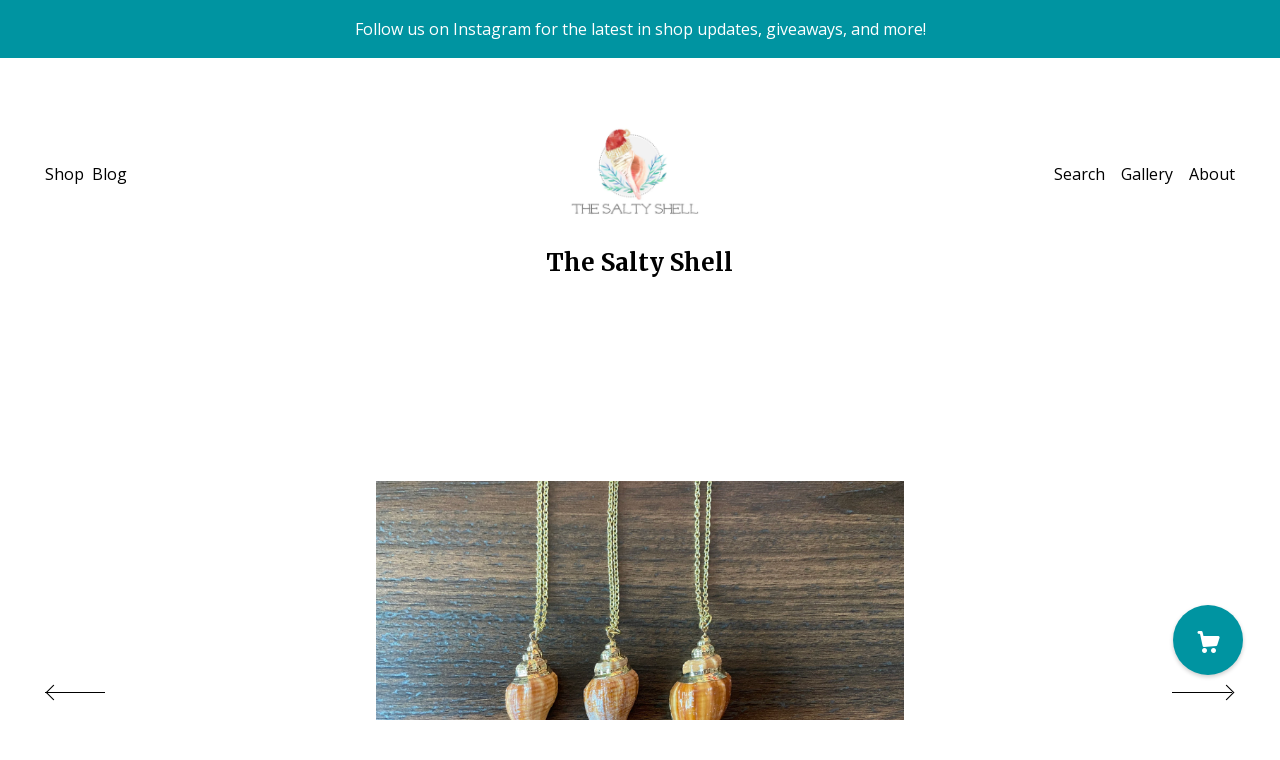

--- FILE ---
content_type: text/plain
request_url: https://www.google-analytics.com/j/collect?v=1&_v=j102&a=550127593&t=pageview&_s=1&dl=https%3A%2F%2Fwww.thesaltyshell.com%2Flisting%2F1257177554%2Fconch-shell-necklace-sea-shell-jewelry&ul=en-us%40posix&dt=Peachy%20Conch%20Shell%20Necklace&sr=1280x720&vp=1280x720&_u=YEBAAAABAAAAACAAo~&jid=2039014691&gjid=1595042828&cid=282624929.1768247239&tid=UA-107363942-1&_gid=1152479815.1768247239&_r=1&_slc=1&gtm=45He6180n71TG543Pv71538743za200zd71538743&gcd=13l3l3l3l1l1&dma=0&tag_exp=103116026~103200004~104527907~104528500~104684208~104684211~105391252~115495939~115616986~115938465~115938468~116514482&z=1573905068
body_size: -452
content:
2,cG-0XR27BXN9F